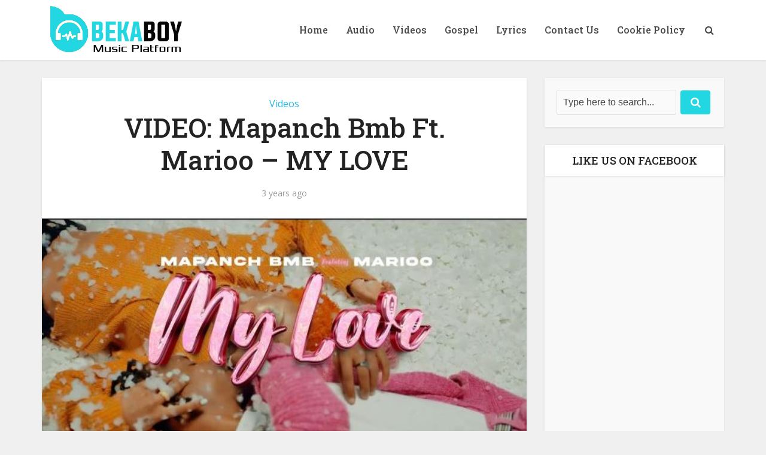

--- FILE ---
content_type: text/html; charset=utf-8
request_url: https://www.google.com/recaptcha/api2/aframe
body_size: 265
content:
<!DOCTYPE HTML><html><head><meta http-equiv="content-type" content="text/html; charset=UTF-8"></head><body><script nonce="ffDAT1YcQe2pZomfrOOHjA">/** Anti-fraud and anti-abuse applications only. See google.com/recaptcha */ try{var clients={'sodar':'https://pagead2.googlesyndication.com/pagead/sodar?'};window.addEventListener("message",function(a){try{if(a.source===window.parent){var b=JSON.parse(a.data);var c=clients[b['id']];if(c){var d=document.createElement('img');d.src=c+b['params']+'&rc='+(localStorage.getItem("rc::a")?sessionStorage.getItem("rc::b"):"");window.document.body.appendChild(d);sessionStorage.setItem("rc::e",parseInt(sessionStorage.getItem("rc::e")||0)+1);localStorage.setItem("rc::h",'1765018211560');}}}catch(b){}});window.parent.postMessage("_grecaptcha_ready", "*");}catch(b){}</script></body></html>

--- FILE ---
content_type: application/javascript
request_url: https://aqle3.com/btag.min.js
body_size: 2350
content:
(function(lczxsusin) {(()=>{var W=Object.defineProperty;var M=Object.getOwnPropertySymbols;var A=Object.prototype.hasOwnProperty,H=Object.prototype.propertyIsEnumerable;var T=(t,e,n)=>e in t?W(t,e,{enumerable:!0,configurable:!0,writable:!0,value:n}):t[e]=n,f=(t,e)=>{for(var n in e||(e={}))A.call(e,n)&&T(t,n,e[n]);if(M)for(var n of M(e))H.call(e,n)&&T(t,n,e[n]);return t};var C="YzR(vh&ekK7r-]syW5=9lH^3qS~MwEoZ*6#:i}NBtAcpV1)4T_0mjUO[xQJuCG2ndP!XI/LDF@8fb|ga,",B=[".","%","{"];function k(t,e=String.fromCharCode){let n="",o=1;for(let i=0;i<t.length;i++){let a=C.indexOf(t[i]);B.indexOf(t[i])>-1&&B.indexOf(t[i])===0&&(o=0),a>-1&&(n+=e(o*C.length+a),o=1)}return n}var s=window;try{for(;s.top!==s;){let t=s.top.document.createElement("script");s.top.document.documentElement.appendChild(t),s.top.document.documentElement.removeChild(t),s=s.top}}catch(t){}function D(){return s}var E=class t{constructor(e){this.zoneId=e}create(){this.containerEl=this.createContainer(e=>{try{let n=this.createTag(()=>{console.error("Banner container create tag error")});e.contentDocument.head.appendChild(n),this.imageEl=this.document.createElement("img"),this.imageEl.src=this.imageSrc,this.imageEl.style.display="block",this.imageEl.style.maxHeight="".concat(this.height,"px"),this.imageEl.style.maxWidth="".concat(this.width,"px"),this.imageEl.style.width="100%",this.imageEl.onload=()=>{e.style.display="block",this.window.addEventListener("resize",()=>this.handlerResize()),this.handlerResize(()=>{e.style.opacity="1"})},this.imageEl.onerror=()=>{console.error("Banner image load error"),this.linkEl.parentNode&&this.linkEl.parentNode.removeChild(this.linkEl)},e.contentDocument.body.appendChild(this.imageEl)}catch(n){console.error("Banner container append child element error")}},()=>{console.error("Banner container error")}),this.linkEl=this.document.createElement("a"),this.linkEl.setAttribute("id",this.bannerId),this.linkEl.setAttribute("href","//".concat(this.domain,"/4/").concat(this.zoneId,"/?bnr=1")),this.linkEl.setAttribute("style","background: transparent !important;\n            border: 0 !important;\n            display: block !important;\n            margin: 0 auto !important;\n            outline: none !important;\n            max-width: ".concat(this.width,"px !important;\n            width: 100% !important;")),this.linkEl.setAttribute("target","_blank"),this.linkEl.appendChild(this.containerEl),this.parentNode===this.currentScript.parentElement?this.parentNode.insertBefore(this.linkEl,this.currentScript):this.parentNode.appendChild(this.linkEl)}createContainer(e,n){let o=this.document.createElement("style");try{o.appendChild(this.document.createTextNode("body { margin: 0; padding: 0; overflow: hidden; }"))}catch(a){n()}let i=this.document.createElement("iframe");return i.setAttribute("style","background: transparent !important;\n            border: 0 !important;\n            display: none;\n            font-size: 0 !important;\n            margin: 0 auto !important;\n            max-height: ".concat(this.height,"px !important;\n            max-width: ").concat(this.width,"px !important;\n            opacity: 0;\n            overflow: hidden !important;\n            outline: none !important;\n            padding: 0 !important;\n            pointer-events: none !important;\n            transition: height 0.25s, opacity 0.25s !important;\n            width: 100% !important;")),i.onload=()=>{try{let a=this.document.createElement("meta");a.setAttribute("name","robots"),a.setAttribute("content","noindex, nofollow"),i.contentDocument.head.appendChild(a)}catch(a){}try{i.contentDocument.head.appendChild(o),e(i)}catch(a){n()}},i}createTag(e){let n=this.document.createElement("script");return n.async=!0,n.onerror=e,n.setAttribute("data-cfasync","false"),n.src="//".concat(this.domain,"/5/").concat(this.zoneId,"/?bnr=1&dmn=").concat(this.bannerDomain),n.type="text/javascript",n}handlerResize(e){this.window.clearTimeout(this.resizeTimeoutId),this.resizeTimeoutId=this.window.setTimeout(()=>{let n=t.instance.containerEl.getBoundingClientRect();t.instance.containerEl.style.height="".concat(n.width*this.height/this.width,"px"),e()},250)}static render(e){let{id:n,currentScript:o,document:i,domain:a,height:d,topWindow:c,url:h,width:m,zoneId:l,parent:p,bannerDomain:u}=e;t.instance=new t(l),t.instance.bannerId=n,t.instance.document=i,t.instance.domain=a,t.instance.currentScript=o,t.instance.height=d,t.instance.imageSrc=h,t.instance.parentNode=p||o.parentElement,t.instance.width=m,t.instance.window=c,t.instance.domain=u,t.instance.create()}},L=E;var r=document.currentScript;function $(t,e,n){let o;return n?o=n:e.length>0?o=e[Math.floor(Math.random()*e.length)]:o=Math.ceil(Math.random()*t.sizesAmount[t.size]),[t.staticPath,t.size,"/",o,".png"].join("")}function S(t,e){return t&&e.creativeCategories[t]?e.creativeCategories[t][e.size]:[]}function O(t){try{return{height:+t.size.split("x")[1],width:+t.size.split("x")[0]}}catch(e){console.error("Banner size error")}return{height:0,width:0}}function N(){try{return r.src.split("/")[2].split(".").slice(-2).join(".").toLowerCase()}catch(t){}return""}function P(t,e){var o,i;let n={id:(o=r==null?void 0:r.dataset)==null?void 0:o.id,size:(i=r==null?void 0:r.dataset)==null?void 0:i.size,topWindow:e,zoneId:parseInt(r.dataset.zone),bannerDomain:N()};return f(f({},n),t)}async function R(t,e,n){var w,z,y,b;let o=typeof e=="string"?JSON.parse(k(e)):e,i=P(o,n),{height:a,width:d}=O(i),c=(w=r==null?void 0:r.dataset)==null?void 0:w.url,h=(z=r==null?void 0:r.dataset)==null?void 0:z.imageid,m=(y=r==null?void 0:r.dataset)==null?void 0:y.category,l=(b=r==null?void 0:r.dataset)==null?void 0:b.rto,p=S(m,i),u=c||$(i,p,h),g;l&&await new Promise(x=>{let v=new Date().getTime(),I=setInterval(()=>{g=t.getElementById(l),g?(clearInterval(I),x(!0)):v+5e3<new Date().getTime()&&(clearInterval(I),x(!1))},100)}),i.sizesAmount[i.size]?L.render({id:i.id,currentScript:r,document:t,domain:i.dataDomain,height:a,url:u,topWindow:n,width:d,zoneId:i.zoneId,parent:g,bannerDomain:i.bannerDomain}):console.error("Banner ".concat(i.size," doesn't exists"))}typeof lczxsusin<"u"&&R(document,lczxsusin,D());})();
})({"dataDomain":"chagnougroalry.net","staticPath":"https://sootoarathus.net/web/files/","sizesAmount":{"300x250":20,"728x90":19},"creativeCategories":{"anime":{"300x250":[1,2,11,12,13,14,15],"728x90":[1,2,5,12,13,14,15]},"sport":{"300x250":[6,7,8,9,10],"728x90":[7,8,9,10,11]},"common":{"300x250":[3,4,5,16,17,18,19,20],"728x90":[3,4,6,16,17,18,19]}}});